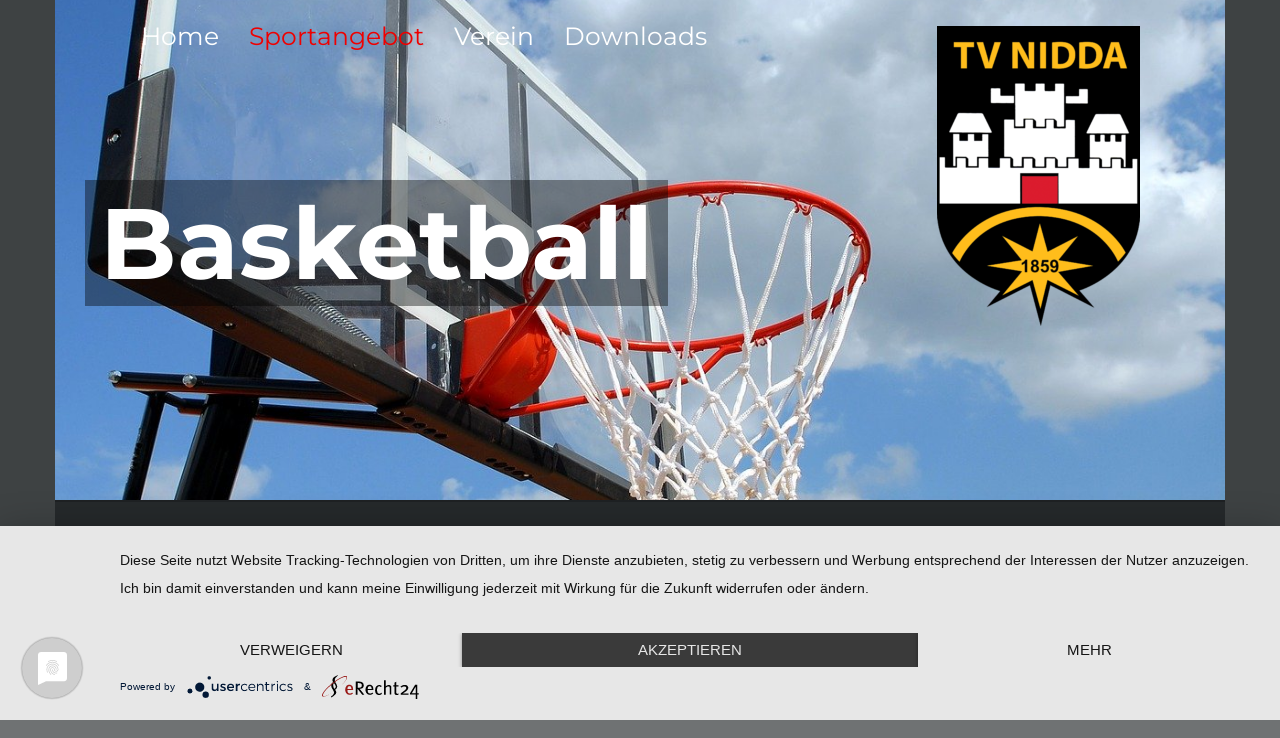

--- FILE ---
content_type: text/html; charset=UTF-8
request_url: https://tvnidda.de/basketball/
body_size: 16592
content:
<!DOCTYPE html>
<html class="avada-html-layout-boxed avada-html-header-position-top avada-header-color-not-opaque" lang="de" prefix="og: http://ogp.me/ns# fb: http://ogp.me/ns/fb#">
<head>
	<meta http-equiv="X-UA-Compatible" content="IE=edge" />
	<meta http-equiv="Content-Type" content="text/html; charset=utf-8"/>
	<meta name="viewport" content="width=device-width, initial-scale=1" />
	<title>Basketball &#8211; TV 1859 e.V. Nidda</title>
<meta name='robots' content='max-image-preview:large' />
<link rel='preconnect' href='//app.usercentrics.eu' />
<link rel='preconnect' href='//api.usercentrics.eu' />
<link rel='preconnect' href='//aggregator.service.usercentrics.eu' />
<link rel="alternate" type="application/rss+xml" title="TV 1859 e.V. Nidda &raquo; Feed" href="https://tvnidda.de/feed/" />
<link rel="alternate" type="application/rss+xml" title="TV 1859 e.V. Nidda &raquo; Kommentar-Feed" href="https://tvnidda.de/comments/feed/" />
		
		
		
				<link rel="alternate" title="oEmbed (JSON)" type="application/json+oembed" href="https://tvnidda.de/wp-json/oembed/1.0/embed?url=https%3A%2F%2Ftvnidda.de%2Fbasketball%2F" />
<link rel="alternate" title="oEmbed (XML)" type="text/xml+oembed" href="https://tvnidda.de/wp-json/oembed/1.0/embed?url=https%3A%2F%2Ftvnidda.de%2Fbasketball%2F&#038;format=xml" />
					<meta name="description" content="Trainingszeiten Montag
20.00 - 21.30 Uhr: Herren 
Donnerstag
19.00 - 20.30 Uhr: Herren
Ort: Sporthalle Mittelstufen-Schule (ehemals H+R)

Kontakt: 
Andreas Seipel - Tel.: 06044-965858"/>
				
		<meta property="og:locale" content="de_DE"/>
		<meta property="og:type" content="article"/>
		<meta property="og:site_name" content="TV 1859 e.V. Nidda"/>
		<meta property="og:title" content="  Basketball"/>
				<meta property="og:description" content="Trainingszeiten Montag
20.00 - 21.30 Uhr: Herren 
Donnerstag
19.00 - 20.30 Uhr: Herren
Ort: Sporthalle Mittelstufen-Schule (ehemals H+R)

Kontakt: 
Andreas Seipel - Tel.: 06044-965858"/>
				<meta property="og:url" content="https://tvnidda.de/basketball/"/>
													<meta property="article:modified_time" content="2020-10-07T08:37:02+01:00"/>
											<meta property="og:image" content="https://tvnidda.de/wp-content/uploads/2020/07/TVN_Logo2020_passend-203x300.png"/>
		<meta property="og:image:width" content="203"/>
		<meta property="og:image:height" content="300"/>
		<meta property="og:image:type" content="image/png"/>
				<style id='wp-img-auto-sizes-contain-inline-css' type='text/css'>
img:is([sizes=auto i],[sizes^="auto," i]){contain-intrinsic-size:3000px 1500px}
/*# sourceURL=wp-img-auto-sizes-contain-inline-css */
</style>
<style id='wp-emoji-styles-inline-css' type='text/css'>

	img.wp-smiley, img.emoji {
		display: inline !important;
		border: none !important;
		box-shadow: none !important;
		height: 1em !important;
		width: 1em !important;
		margin: 0 0.07em !important;
		vertical-align: -0.1em !important;
		background: none !important;
		padding: 0 !important;
	}
/*# sourceURL=wp-emoji-styles-inline-css */
</style>
<link rel='stylesheet' id='fusion-dynamic-css-css' href='https://tvnidda.de/wp-content/uploads/fusion-styles/f8378c893c67f257afd4dd047c7ccce4.min.css?ver=3.14.2' type='text/css' media='all' />
<!-- Usercentrics CMP --><script type="text/javascript" src="https://app.usercentrics.eu/latest/main.js" id="pWMjo82zT"></script><script type="text/javascript" src="https://tvnidda.de/wp-includes/js/jquery/jquery.min.js?ver=3.7.1" id="jquery-core-js"></script>
<script type="text/javascript" src="https://tvnidda.de/wp-includes/js/jquery/jquery-migrate.min.js?ver=3.4.1" id="jquery-migrate-js"></script>
<link rel="https://api.w.org/" href="https://tvnidda.de/wp-json/" /><link rel="alternate" title="JSON" type="application/json" href="https://tvnidda.de/wp-json/wp/v2/pages/26" /><link rel="EditURI" type="application/rsd+xml" title="RSD" href="https://tvnidda.de/xmlrpc.php?rsd" />
<meta name="generator" content="WordPress 6.9" />
<link rel="canonical" href="https://tvnidda.de/basketball/" />
<link rel='shortlink' href='https://tvnidda.de/?p=26' />
<meta http-equiv='language' content='de'><style type="text/css" id="css-fb-visibility">@media screen and (max-width: 640px){.fusion-no-small-visibility{display:none !important;}body .sm-text-align-center{text-align:center !important;}body .sm-text-align-left{text-align:left !important;}body .sm-text-align-right{text-align:right !important;}body .sm-text-align-justify{text-align:justify !important;}body .sm-flex-align-center{justify-content:center !important;}body .sm-flex-align-flex-start{justify-content:flex-start !important;}body .sm-flex-align-flex-end{justify-content:flex-end !important;}body .sm-mx-auto{margin-left:auto !important;margin-right:auto !important;}body .sm-ml-auto{margin-left:auto !important;}body .sm-mr-auto{margin-right:auto !important;}body .fusion-absolute-position-small{position:absolute;width:100%;}.awb-sticky.awb-sticky-small{ position: sticky; top: var(--awb-sticky-offset,0); }}@media screen and (min-width: 641px) and (max-width: 1024px){.fusion-no-medium-visibility{display:none !important;}body .md-text-align-center{text-align:center !important;}body .md-text-align-left{text-align:left !important;}body .md-text-align-right{text-align:right !important;}body .md-text-align-justify{text-align:justify !important;}body .md-flex-align-center{justify-content:center !important;}body .md-flex-align-flex-start{justify-content:flex-start !important;}body .md-flex-align-flex-end{justify-content:flex-end !important;}body .md-mx-auto{margin-left:auto !important;margin-right:auto !important;}body .md-ml-auto{margin-left:auto !important;}body .md-mr-auto{margin-right:auto !important;}body .fusion-absolute-position-medium{position:absolute;width:100%;}.awb-sticky.awb-sticky-medium{ position: sticky; top: var(--awb-sticky-offset,0); }}@media screen and (min-width: 1025px){.fusion-no-large-visibility{display:none !important;}body .lg-text-align-center{text-align:center !important;}body .lg-text-align-left{text-align:left !important;}body .lg-text-align-right{text-align:right !important;}body .lg-text-align-justify{text-align:justify !important;}body .lg-flex-align-center{justify-content:center !important;}body .lg-flex-align-flex-start{justify-content:flex-start !important;}body .lg-flex-align-flex-end{justify-content:flex-end !important;}body .lg-mx-auto{margin-left:auto !important;margin-right:auto !important;}body .lg-ml-auto{margin-left:auto !important;}body .lg-mr-auto{margin-right:auto !important;}body .fusion-absolute-position-large{position:absolute;width:100%;}.awb-sticky.awb-sticky-large{ position: sticky; top: var(--awb-sticky-offset,0); }}</style><style type="text/css">.recentcomments a{display:inline !important;padding:0 !important;margin:0 !important;}</style><link rel="icon" href="https://tvnidda.de/wp-content/uploads/2020/07/cropped-TVN_Logo2020KL-1-32x32.png" sizes="32x32" />
<link rel="icon" href="https://tvnidda.de/wp-content/uploads/2020/07/cropped-TVN_Logo2020KL-1-192x192.png" sizes="192x192" />
<link rel="apple-touch-icon" href="https://tvnidda.de/wp-content/uploads/2020/07/cropped-TVN_Logo2020KL-1-180x180.png" />
<meta name="msapplication-TileImage" content="https://tvnidda.de/wp-content/uploads/2020/07/cropped-TVN_Logo2020KL-1-270x270.png" />
		<script type="text/javascript">
			var doc = document.documentElement;
			doc.setAttribute( 'data-useragent', navigator.userAgent );
		</script>
		
	<style id='global-styles-inline-css' type='text/css'>
:root{--wp--preset--aspect-ratio--square: 1;--wp--preset--aspect-ratio--4-3: 4/3;--wp--preset--aspect-ratio--3-4: 3/4;--wp--preset--aspect-ratio--3-2: 3/2;--wp--preset--aspect-ratio--2-3: 2/3;--wp--preset--aspect-ratio--16-9: 16/9;--wp--preset--aspect-ratio--9-16: 9/16;--wp--preset--color--black: #000000;--wp--preset--color--cyan-bluish-gray: #abb8c3;--wp--preset--color--white: #ffffff;--wp--preset--color--pale-pink: #f78da7;--wp--preset--color--vivid-red: #cf2e2e;--wp--preset--color--luminous-vivid-orange: #ff6900;--wp--preset--color--luminous-vivid-amber: #fcb900;--wp--preset--color--light-green-cyan: #7bdcb5;--wp--preset--color--vivid-green-cyan: #00d084;--wp--preset--color--pale-cyan-blue: #8ed1fc;--wp--preset--color--vivid-cyan-blue: #0693e3;--wp--preset--color--vivid-purple: #9b51e0;--wp--preset--color--awb-color-1: rgba(255,255,255,1);--wp--preset--color--awb-color-2: rgba(170,169,169,1);--wp--preset--color--awb-color-3: rgba(238,96,89,1);--wp--preset--color--awb-color-4: rgba(240,88,88,1);--wp--preset--color--awb-color-5: rgba(224,69,69,1);--wp--preset--color--awb-color-6: rgba(62,62,62,1);--wp--preset--color--awb-color-7: rgba(37,41,43,1);--wp--preset--color--awb-color-8: rgba(30,33,35,1);--wp--preset--color--awb-color-custom-10: rgba(0,0,0,1);--wp--preset--color--awb-color-custom-11: rgba(51,51,51,1);--wp--preset--color--awb-color-custom-12: rgba(120,16,16,1);--wp--preset--color--awb-color-custom-13: rgba(41,41,42,1);--wp--preset--color--awb-color-custom-14: rgba(153,153,153,1);--wp--preset--color--awb-color-custom-15: rgba(116,116,116,1);--wp--preset--color--awb-color-custom-16: rgba(33,41,52,1);--wp--preset--color--awb-color-custom-17: rgba(30,33,35,0.8);--wp--preset--color--awb-color-custom-18: rgba(214,214,214,1);--wp--preset--gradient--vivid-cyan-blue-to-vivid-purple: linear-gradient(135deg,rgb(6,147,227) 0%,rgb(155,81,224) 100%);--wp--preset--gradient--light-green-cyan-to-vivid-green-cyan: linear-gradient(135deg,rgb(122,220,180) 0%,rgb(0,208,130) 100%);--wp--preset--gradient--luminous-vivid-amber-to-luminous-vivid-orange: linear-gradient(135deg,rgb(252,185,0) 0%,rgb(255,105,0) 100%);--wp--preset--gradient--luminous-vivid-orange-to-vivid-red: linear-gradient(135deg,rgb(255,105,0) 0%,rgb(207,46,46) 100%);--wp--preset--gradient--very-light-gray-to-cyan-bluish-gray: linear-gradient(135deg,rgb(238,238,238) 0%,rgb(169,184,195) 100%);--wp--preset--gradient--cool-to-warm-spectrum: linear-gradient(135deg,rgb(74,234,220) 0%,rgb(151,120,209) 20%,rgb(207,42,186) 40%,rgb(238,44,130) 60%,rgb(251,105,98) 80%,rgb(254,248,76) 100%);--wp--preset--gradient--blush-light-purple: linear-gradient(135deg,rgb(255,206,236) 0%,rgb(152,150,240) 100%);--wp--preset--gradient--blush-bordeaux: linear-gradient(135deg,rgb(254,205,165) 0%,rgb(254,45,45) 50%,rgb(107,0,62) 100%);--wp--preset--gradient--luminous-dusk: linear-gradient(135deg,rgb(255,203,112) 0%,rgb(199,81,192) 50%,rgb(65,88,208) 100%);--wp--preset--gradient--pale-ocean: linear-gradient(135deg,rgb(255,245,203) 0%,rgb(182,227,212) 50%,rgb(51,167,181) 100%);--wp--preset--gradient--electric-grass: linear-gradient(135deg,rgb(202,248,128) 0%,rgb(113,206,126) 100%);--wp--preset--gradient--midnight: linear-gradient(135deg,rgb(2,3,129) 0%,rgb(40,116,252) 100%);--wp--preset--font-size--small: 11.25px;--wp--preset--font-size--medium: 20px;--wp--preset--font-size--large: 22.5px;--wp--preset--font-size--x-large: 42px;--wp--preset--font-size--normal: 15px;--wp--preset--font-size--xlarge: 30px;--wp--preset--font-size--huge: 45px;--wp--preset--spacing--20: 0.44rem;--wp--preset--spacing--30: 0.67rem;--wp--preset--spacing--40: 1rem;--wp--preset--spacing--50: 1.5rem;--wp--preset--spacing--60: 2.25rem;--wp--preset--spacing--70: 3.38rem;--wp--preset--spacing--80: 5.06rem;--wp--preset--shadow--natural: 6px 6px 9px rgba(0, 0, 0, 0.2);--wp--preset--shadow--deep: 12px 12px 50px rgba(0, 0, 0, 0.4);--wp--preset--shadow--sharp: 6px 6px 0px rgba(0, 0, 0, 0.2);--wp--preset--shadow--outlined: 6px 6px 0px -3px rgb(255, 255, 255), 6px 6px rgb(0, 0, 0);--wp--preset--shadow--crisp: 6px 6px 0px rgb(0, 0, 0);}:where(.is-layout-flex){gap: 0.5em;}:where(.is-layout-grid){gap: 0.5em;}body .is-layout-flex{display: flex;}.is-layout-flex{flex-wrap: wrap;align-items: center;}.is-layout-flex > :is(*, div){margin: 0;}body .is-layout-grid{display: grid;}.is-layout-grid > :is(*, div){margin: 0;}:where(.wp-block-columns.is-layout-flex){gap: 2em;}:where(.wp-block-columns.is-layout-grid){gap: 2em;}:where(.wp-block-post-template.is-layout-flex){gap: 1.25em;}:where(.wp-block-post-template.is-layout-grid){gap: 1.25em;}.has-black-color{color: var(--wp--preset--color--black) !important;}.has-cyan-bluish-gray-color{color: var(--wp--preset--color--cyan-bluish-gray) !important;}.has-white-color{color: var(--wp--preset--color--white) !important;}.has-pale-pink-color{color: var(--wp--preset--color--pale-pink) !important;}.has-vivid-red-color{color: var(--wp--preset--color--vivid-red) !important;}.has-luminous-vivid-orange-color{color: var(--wp--preset--color--luminous-vivid-orange) !important;}.has-luminous-vivid-amber-color{color: var(--wp--preset--color--luminous-vivid-amber) !important;}.has-light-green-cyan-color{color: var(--wp--preset--color--light-green-cyan) !important;}.has-vivid-green-cyan-color{color: var(--wp--preset--color--vivid-green-cyan) !important;}.has-pale-cyan-blue-color{color: var(--wp--preset--color--pale-cyan-blue) !important;}.has-vivid-cyan-blue-color{color: var(--wp--preset--color--vivid-cyan-blue) !important;}.has-vivid-purple-color{color: var(--wp--preset--color--vivid-purple) !important;}.has-black-background-color{background-color: var(--wp--preset--color--black) !important;}.has-cyan-bluish-gray-background-color{background-color: var(--wp--preset--color--cyan-bluish-gray) !important;}.has-white-background-color{background-color: var(--wp--preset--color--white) !important;}.has-pale-pink-background-color{background-color: var(--wp--preset--color--pale-pink) !important;}.has-vivid-red-background-color{background-color: var(--wp--preset--color--vivid-red) !important;}.has-luminous-vivid-orange-background-color{background-color: var(--wp--preset--color--luminous-vivid-orange) !important;}.has-luminous-vivid-amber-background-color{background-color: var(--wp--preset--color--luminous-vivid-amber) !important;}.has-light-green-cyan-background-color{background-color: var(--wp--preset--color--light-green-cyan) !important;}.has-vivid-green-cyan-background-color{background-color: var(--wp--preset--color--vivid-green-cyan) !important;}.has-pale-cyan-blue-background-color{background-color: var(--wp--preset--color--pale-cyan-blue) !important;}.has-vivid-cyan-blue-background-color{background-color: var(--wp--preset--color--vivid-cyan-blue) !important;}.has-vivid-purple-background-color{background-color: var(--wp--preset--color--vivid-purple) !important;}.has-black-border-color{border-color: var(--wp--preset--color--black) !important;}.has-cyan-bluish-gray-border-color{border-color: var(--wp--preset--color--cyan-bluish-gray) !important;}.has-white-border-color{border-color: var(--wp--preset--color--white) !important;}.has-pale-pink-border-color{border-color: var(--wp--preset--color--pale-pink) !important;}.has-vivid-red-border-color{border-color: var(--wp--preset--color--vivid-red) !important;}.has-luminous-vivid-orange-border-color{border-color: var(--wp--preset--color--luminous-vivid-orange) !important;}.has-luminous-vivid-amber-border-color{border-color: var(--wp--preset--color--luminous-vivid-amber) !important;}.has-light-green-cyan-border-color{border-color: var(--wp--preset--color--light-green-cyan) !important;}.has-vivid-green-cyan-border-color{border-color: var(--wp--preset--color--vivid-green-cyan) !important;}.has-pale-cyan-blue-border-color{border-color: var(--wp--preset--color--pale-cyan-blue) !important;}.has-vivid-cyan-blue-border-color{border-color: var(--wp--preset--color--vivid-cyan-blue) !important;}.has-vivid-purple-border-color{border-color: var(--wp--preset--color--vivid-purple) !important;}.has-vivid-cyan-blue-to-vivid-purple-gradient-background{background: var(--wp--preset--gradient--vivid-cyan-blue-to-vivid-purple) !important;}.has-light-green-cyan-to-vivid-green-cyan-gradient-background{background: var(--wp--preset--gradient--light-green-cyan-to-vivid-green-cyan) !important;}.has-luminous-vivid-amber-to-luminous-vivid-orange-gradient-background{background: var(--wp--preset--gradient--luminous-vivid-amber-to-luminous-vivid-orange) !important;}.has-luminous-vivid-orange-to-vivid-red-gradient-background{background: var(--wp--preset--gradient--luminous-vivid-orange-to-vivid-red) !important;}.has-very-light-gray-to-cyan-bluish-gray-gradient-background{background: var(--wp--preset--gradient--very-light-gray-to-cyan-bluish-gray) !important;}.has-cool-to-warm-spectrum-gradient-background{background: var(--wp--preset--gradient--cool-to-warm-spectrum) !important;}.has-blush-light-purple-gradient-background{background: var(--wp--preset--gradient--blush-light-purple) !important;}.has-blush-bordeaux-gradient-background{background: var(--wp--preset--gradient--blush-bordeaux) !important;}.has-luminous-dusk-gradient-background{background: var(--wp--preset--gradient--luminous-dusk) !important;}.has-pale-ocean-gradient-background{background: var(--wp--preset--gradient--pale-ocean) !important;}.has-electric-grass-gradient-background{background: var(--wp--preset--gradient--electric-grass) !important;}.has-midnight-gradient-background{background: var(--wp--preset--gradient--midnight) !important;}.has-small-font-size{font-size: var(--wp--preset--font-size--small) !important;}.has-medium-font-size{font-size: var(--wp--preset--font-size--medium) !important;}.has-large-font-size{font-size: var(--wp--preset--font-size--large) !important;}.has-x-large-font-size{font-size: var(--wp--preset--font-size--x-large) !important;}
/*# sourceURL=global-styles-inline-css */
</style>
<style id='wp-block-library-inline-css' type='text/css'>
:root{--wp-block-synced-color:#7a00df;--wp-block-synced-color--rgb:122,0,223;--wp-bound-block-color:var(--wp-block-synced-color);--wp-editor-canvas-background:#ddd;--wp-admin-theme-color:#007cba;--wp-admin-theme-color--rgb:0,124,186;--wp-admin-theme-color-darker-10:#006ba1;--wp-admin-theme-color-darker-10--rgb:0,107,160.5;--wp-admin-theme-color-darker-20:#005a87;--wp-admin-theme-color-darker-20--rgb:0,90,135;--wp-admin-border-width-focus:2px}@media (min-resolution:192dpi){:root{--wp-admin-border-width-focus:1.5px}}.wp-element-button{cursor:pointer}:root .has-very-light-gray-background-color{background-color:#eee}:root .has-very-dark-gray-background-color{background-color:#313131}:root .has-very-light-gray-color{color:#eee}:root .has-very-dark-gray-color{color:#313131}:root .has-vivid-green-cyan-to-vivid-cyan-blue-gradient-background{background:linear-gradient(135deg,#00d084,#0693e3)}:root .has-purple-crush-gradient-background{background:linear-gradient(135deg,#34e2e4,#4721fb 50%,#ab1dfe)}:root .has-hazy-dawn-gradient-background{background:linear-gradient(135deg,#faaca8,#dad0ec)}:root .has-subdued-olive-gradient-background{background:linear-gradient(135deg,#fafae1,#67a671)}:root .has-atomic-cream-gradient-background{background:linear-gradient(135deg,#fdd79a,#004a59)}:root .has-nightshade-gradient-background{background:linear-gradient(135deg,#330968,#31cdcf)}:root .has-midnight-gradient-background{background:linear-gradient(135deg,#020381,#2874fc)}:root{--wp--preset--font-size--normal:16px;--wp--preset--font-size--huge:42px}.has-regular-font-size{font-size:1em}.has-larger-font-size{font-size:2.625em}.has-normal-font-size{font-size:var(--wp--preset--font-size--normal)}.has-huge-font-size{font-size:var(--wp--preset--font-size--huge)}.has-text-align-center{text-align:center}.has-text-align-left{text-align:left}.has-text-align-right{text-align:right}.has-fit-text{white-space:nowrap!important}#end-resizable-editor-section{display:none}.aligncenter{clear:both}.items-justified-left{justify-content:flex-start}.items-justified-center{justify-content:center}.items-justified-right{justify-content:flex-end}.items-justified-space-between{justify-content:space-between}.screen-reader-text{border:0;clip-path:inset(50%);height:1px;margin:-1px;overflow:hidden;padding:0;position:absolute;width:1px;word-wrap:normal!important}.screen-reader-text:focus{background-color:#ddd;clip-path:none;color:#444;display:block;font-size:1em;height:auto;left:5px;line-height:normal;padding:15px 23px 14px;text-decoration:none;top:5px;width:auto;z-index:100000}html :where(.has-border-color){border-style:solid}html :where([style*=border-top-color]){border-top-style:solid}html :where([style*=border-right-color]){border-right-style:solid}html :where([style*=border-bottom-color]){border-bottom-style:solid}html :where([style*=border-left-color]){border-left-style:solid}html :where([style*=border-width]){border-style:solid}html :where([style*=border-top-width]){border-top-style:solid}html :where([style*=border-right-width]){border-right-style:solid}html :where([style*=border-bottom-width]){border-bottom-style:solid}html :where([style*=border-left-width]){border-left-style:solid}html :where(img[class*=wp-image-]){height:auto;max-width:100%}:where(figure){margin:0 0 1em}html :where(.is-position-sticky){--wp-admin--admin-bar--position-offset:var(--wp-admin--admin-bar--height,0px)}@media screen and (max-width:600px){html :where(.is-position-sticky){--wp-admin--admin-bar--position-offset:0px}}
/*wp_block_styles_on_demand_placeholder:6981358137835*/
/*# sourceURL=wp-block-library-inline-css */
</style>
<style id='wp-block-library-theme-inline-css' type='text/css'>
.wp-block-audio :where(figcaption){color:#555;font-size:13px;text-align:center}.is-dark-theme .wp-block-audio :where(figcaption){color:#ffffffa6}.wp-block-audio{margin:0 0 1em}.wp-block-code{border:1px solid #ccc;border-radius:4px;font-family:Menlo,Consolas,monaco,monospace;padding:.8em 1em}.wp-block-embed :where(figcaption){color:#555;font-size:13px;text-align:center}.is-dark-theme .wp-block-embed :where(figcaption){color:#ffffffa6}.wp-block-embed{margin:0 0 1em}.blocks-gallery-caption{color:#555;font-size:13px;text-align:center}.is-dark-theme .blocks-gallery-caption{color:#ffffffa6}:root :where(.wp-block-image figcaption){color:#555;font-size:13px;text-align:center}.is-dark-theme :root :where(.wp-block-image figcaption){color:#ffffffa6}.wp-block-image{margin:0 0 1em}.wp-block-pullquote{border-bottom:4px solid;border-top:4px solid;color:currentColor;margin-bottom:1.75em}.wp-block-pullquote :where(cite),.wp-block-pullquote :where(footer),.wp-block-pullquote__citation{color:currentColor;font-size:.8125em;font-style:normal;text-transform:uppercase}.wp-block-quote{border-left:.25em solid;margin:0 0 1.75em;padding-left:1em}.wp-block-quote cite,.wp-block-quote footer{color:currentColor;font-size:.8125em;font-style:normal;position:relative}.wp-block-quote:where(.has-text-align-right){border-left:none;border-right:.25em solid;padding-left:0;padding-right:1em}.wp-block-quote:where(.has-text-align-center){border:none;padding-left:0}.wp-block-quote.is-large,.wp-block-quote.is-style-large,.wp-block-quote:where(.is-style-plain){border:none}.wp-block-search .wp-block-search__label{font-weight:700}.wp-block-search__button{border:1px solid #ccc;padding:.375em .625em}:where(.wp-block-group.has-background){padding:1.25em 2.375em}.wp-block-separator.has-css-opacity{opacity:.4}.wp-block-separator{border:none;border-bottom:2px solid;margin-left:auto;margin-right:auto}.wp-block-separator.has-alpha-channel-opacity{opacity:1}.wp-block-separator:not(.is-style-wide):not(.is-style-dots){width:100px}.wp-block-separator.has-background:not(.is-style-dots){border-bottom:none;height:1px}.wp-block-separator.has-background:not(.is-style-wide):not(.is-style-dots){height:2px}.wp-block-table{margin:0 0 1em}.wp-block-table td,.wp-block-table th{word-break:normal}.wp-block-table :where(figcaption){color:#555;font-size:13px;text-align:center}.is-dark-theme .wp-block-table :where(figcaption){color:#ffffffa6}.wp-block-video :where(figcaption){color:#555;font-size:13px;text-align:center}.is-dark-theme .wp-block-video :where(figcaption){color:#ffffffa6}.wp-block-video{margin:0 0 1em}:root :where(.wp-block-template-part.has-background){margin-bottom:0;margin-top:0;padding:1.25em 2.375em}
/*# sourceURL=/wp-includes/css/dist/block-library/theme.min.css */
</style>
<style id='classic-theme-styles-inline-css' type='text/css'>
/*! This file is auto-generated */
.wp-block-button__link{color:#fff;background-color:#32373c;border-radius:9999px;box-shadow:none;text-decoration:none;padding:calc(.667em + 2px) calc(1.333em + 2px);font-size:1.125em}.wp-block-file__button{background:#32373c;color:#fff;text-decoration:none}
/*# sourceURL=/wp-includes/css/classic-themes.min.css */
</style>
</head>

<body class="wp-singular page-template-default page page-id-26 wp-theme-Avada fusion-image-hovers fusion-pagination-sizing fusion-button_type-flat fusion-button_span-yes fusion-button_gradient-linear avada-image-rollover-circle-no avada-image-rollover-yes avada-image-rollover-direction-fade fusion-has-button-gradient fusion-body ltr fusion-sticky-header no-mobile-sticky-header no-mobile-slidingbar avada-has-rev-slider-styles fusion-disable-outline fusion-sub-menu-fade mobile-logo-pos-right layout-boxed-mode avada-has-boxed-modal-shadow-none layout-scroll-offset-full avada-has-zero-margin-offset-top fusion-top-header menu-text-align-left mobile-menu-design-modern fusion-show-pagination-text fusion-header-layout-v1 avada-responsive avada-footer-fx-none avada-menu-highlight-style-bottombar fusion-search-form-classic fusion-main-menu-search-overlay fusion-avatar-square avada-sticky-shrinkage avada-dropdown-styles avada-blog-layout-grid avada-blog-archive-layout-grid avada-header-shadow-no avada-menu-icon-position-left avada-has-mainmenu-dropdown-divider avada-has-header-100-width avada-has-breadcrumb-mobile-hidden avada-has-titlebar-bar_and_content avada-has-pagination-padding avada-flyout-menu-direction-fade avada-ec-views-v1" data-awb-post-id="26">
		<a class="skip-link screen-reader-text" href="#content">Zum Inhalt springen</a>

	<div id="boxed-wrapper">
							
		<div id="wrapper" class="fusion-wrapper">
			<div id="home" style="position:relative;top:-1px;"></div>
							
					
			<header class="fusion-header-wrapper">
				<div class="fusion-header-v1 fusion-logo-alignment fusion-logo-right fusion-sticky-menu- fusion-sticky-logo-1 fusion-mobile-logo-1  fusion-mobile-menu-design-modern">
					<div class="fusion-header-sticky-height"></div>
<div class="fusion-header">
	<div class="fusion-row">
					<div class="fusion-logo" data-margin-top="15px" data-margin-bottom="0px" data-margin-left="0px" data-margin-right="0px">
			<a class="fusion-logo-link"  href="https://tvnidda.de/" >

						<!-- standard logo -->
			<img src="https://tvnidda.de/wp-content/uploads/2020/07/TVN_Logo2020_passend-203x300.png" srcset="https://tvnidda.de/wp-content/uploads/2020/07/TVN_Logo2020_passend-203x300.png 1x" width="203" height="300" alt="TV 1859 e.V. Nidda Logo" data-retina_logo_url="" class="fusion-standard-logo" />

											<!-- mobile logo -->
				<img src="https://tvnidda.de/wp-content/uploads/2020/04/TVN_Logo2020_passend-e1587296413957.png" srcset="https://tvnidda.de/wp-content/uploads/2020/04/TVN_Logo2020_passend-e1587296413957.png 1x" width="88" height="130" alt="TV 1859 e.V. Nidda Logo" data-retina_logo_url="" class="fusion-mobile-logo" />
			
											<!-- sticky header logo -->
				<img src="https://tvnidda.de/wp-content/uploads/2020/04/TVN_Logo2020_passend-203x300.png" srcset="https://tvnidda.de/wp-content/uploads/2020/04/TVN_Logo2020_passend-203x300.png 1x" width="203" height="300" alt="TV 1859 e.V. Nidda Logo" data-retina_logo_url="" class="fusion-sticky-logo" />
					</a>
		</div>		<nav class="fusion-main-menu" aria-label="Hauptmenü"><div class="fusion-overlay-search">		<form role="search" class="searchform fusion-search-form  fusion-search-form-classic" method="get" action="https://tvnidda.de/">
			<div class="fusion-search-form-content">

				
				<div class="fusion-search-field search-field">
					<label><span class="screen-reader-text">Suche nach:</span>
													<input type="search" value="" name="s" class="s" placeholder="Suchen..." required aria-required="true" aria-label="Suchen..."/>
											</label>
				</div>
				<div class="fusion-search-button search-button">
					<input type="submit" class="fusion-search-submit searchsubmit" aria-label="Suche" value="&#xf002;" />
									</div>

				
			</div>


			
		</form>
		<div class="fusion-search-spacer"></div><a href="#" role="button" aria-label="Schließe die Suche" class="fusion-close-search"></a></div><ul id="menu-main" class="fusion-menu"><li  id="menu-item-15"  class="menu-item menu-item-type-custom menu-item-object-custom menu-item-home menu-item-15"  data-item-id="15"><a  href="https://tvnidda.de" class="fusion-bottombar-highlight"><span class="menu-text">Home</span></a></li><li  id="menu-item-14"  class="menu-item menu-item-type-post_type menu-item-object-page current-menu-ancestor current-menu-parent current_page_parent current_page_ancestor menu-item-has-children menu-item-14 fusion-dropdown-menu"  data-item-id="14"><a  href="https://tvnidda.de/sportangebot/" class="fusion-bottombar-highlight"><span class="menu-text">Sportangebot</span></a><ul class="sub-menu"><li  id="menu-item-43"  class="menu-item menu-item-type-post_type menu-item-object-page menu-item-43 fusion-dropdown-submenu" ><a  href="https://tvnidda.de/badminton/" class="fusion-bottombar-highlight"><span>Badminton</span></a></li><li  id="menu-item-47"  class="menu-item menu-item-type-post_type menu-item-object-page current-menu-item page_item page-item-26 current_page_item menu-item-47 fusion-dropdown-submenu" ><a  href="https://tvnidda.de/basketball/" class="fusion-bottombar-highlight"><span>Basketball</span></a></li><li  id="menu-item-900"  class="menu-item menu-item-type-post_type menu-item-object-page menu-item-900 fusion-dropdown-submenu" ><a  href="https://tvnidda.de/handball-2/" class="fusion-bottombar-highlight"><span>Handball</span></a></li><li  id="menu-item-913"  class="menu-item menu-item-type-post_type menu-item-object-page menu-item-has-children menu-item-913 fusion-dropdown-submenu" ><a  href="https://tvnidda.de/judo/" class="fusion-bottombar-highlight"><span>Judo</span></a><ul class="sub-menu"><li  id="menu-item-1007"  class="menu-item menu-item-type-post_type menu-item-object-page menu-item-1007" ><a  href="https://tvnidda.de/judo/offenes-training/" class="fusion-bottombar-highlight"><span>Offenes Training</span></a></li><li  id="menu-item-1008"  class="menu-item menu-item-type-post_type menu-item-object-page menu-item-1008" ><a  href="https://tvnidda.de/judo/jugend-wettkampfsport/" class="fusion-bottombar-highlight"><span>Jugend Wettkampfsport</span></a></li></ul></li><li  id="menu-item-45"  class="menu-item menu-item-type-post_type menu-item-object-page menu-item-45 fusion-dropdown-submenu" ><a  href="https://tvnidda.de/leichtathletik/" class="fusion-bottombar-highlight"><span>Leichtathletik</span></a></li><li  id="menu-item-42"  class="menu-item menu-item-type-post_type menu-item-object-page menu-item-42 fusion-dropdown-submenu" ><a  href="https://tvnidda.de/rehabilitation/" class="fusion-bottombar-highlight"><span>Rehabilitation</span></a></li><li  id="menu-item-44"  class="menu-item menu-item-type-post_type menu-item-object-page menu-item-44 fusion-dropdown-submenu" ><a  href="https://tvnidda.de/schwimmen/" class="fusion-bottombar-highlight"><span>Schwimmen</span></a></li><li  id="menu-item-46"  class="menu-item menu-item-type-post_type menu-item-object-page menu-item-46 fusion-dropdown-submenu" ><a  href="https://tvnidda.de/turnenfitness/" class="fusion-bottombar-highlight"><span>Turnen &#038; Fitness</span></a></li></ul></li><li  id="menu-item-65"  class="menu-item menu-item-type-post_type menu-item-object-page menu-item-has-children menu-item-65 fusion-dropdown-menu"  data-item-id="65"><a  href="https://tvnidda.de/verein/" class="fusion-bottombar-highlight"><span class="menu-text">Verein</span></a><ul class="sub-menu"><li  id="menu-item-63"  class="menu-item menu-item-type-post_type menu-item-object-page menu-item-63 fusion-dropdown-submenu" ><a  href="https://tvnidda.de/vorstand/" class="fusion-bottombar-highlight"><span>Vorstand</span></a></li><li  id="menu-item-1155"  class="menu-item menu-item-type-post_type menu-item-object-page menu-item-1155 fusion-dropdown-submenu" ><a  href="https://tvnidda.de/die-geschichte-des-tv-1859-nidda/" class="fusion-bottombar-highlight"><span>Vereinsgeschichte</span></a></li></ul></li><li  id="menu-item-62"  class="menu-item menu-item-type-post_type menu-item-object-page menu-item-62"  data-item-id="62"><a  href="https://tvnidda.de/downloads/" class="fusion-bottombar-highlight"><span class="menu-text">Downloads</span></a></li></ul></nav><div class="fusion-mobile-navigation"><ul id="menu-main-1" class="fusion-mobile-menu"><li   class="menu-item menu-item-type-custom menu-item-object-custom menu-item-home menu-item-15"  data-item-id="15"><a  href="https://tvnidda.de" class="fusion-bottombar-highlight"><span class="menu-text">Home</span></a></li><li   class="menu-item menu-item-type-post_type menu-item-object-page current-menu-ancestor current-menu-parent current_page_parent current_page_ancestor menu-item-has-children menu-item-14 fusion-dropdown-menu"  data-item-id="14"><a  href="https://tvnidda.de/sportangebot/" class="fusion-bottombar-highlight"><span class="menu-text">Sportangebot</span></a><ul class="sub-menu"><li   class="menu-item menu-item-type-post_type menu-item-object-page menu-item-43 fusion-dropdown-submenu" ><a  href="https://tvnidda.de/badminton/" class="fusion-bottombar-highlight"><span>Badminton</span></a></li><li   class="menu-item menu-item-type-post_type menu-item-object-page current-menu-item page_item page-item-26 current_page_item menu-item-47 fusion-dropdown-submenu" ><a  href="https://tvnidda.de/basketball/" class="fusion-bottombar-highlight"><span>Basketball</span></a></li><li   class="menu-item menu-item-type-post_type menu-item-object-page menu-item-900 fusion-dropdown-submenu" ><a  href="https://tvnidda.de/handball-2/" class="fusion-bottombar-highlight"><span>Handball</span></a></li><li   class="menu-item menu-item-type-post_type menu-item-object-page menu-item-has-children menu-item-913 fusion-dropdown-submenu" ><a  href="https://tvnidda.de/judo/" class="fusion-bottombar-highlight"><span>Judo</span></a><ul class="sub-menu"><li   class="menu-item menu-item-type-post_type menu-item-object-page menu-item-1007" ><a  href="https://tvnidda.de/judo/offenes-training/" class="fusion-bottombar-highlight"><span>Offenes Training</span></a></li><li   class="menu-item menu-item-type-post_type menu-item-object-page menu-item-1008" ><a  href="https://tvnidda.de/judo/jugend-wettkampfsport/" class="fusion-bottombar-highlight"><span>Jugend Wettkampfsport</span></a></li></ul></li><li   class="menu-item menu-item-type-post_type menu-item-object-page menu-item-45 fusion-dropdown-submenu" ><a  href="https://tvnidda.de/leichtathletik/" class="fusion-bottombar-highlight"><span>Leichtathletik</span></a></li><li   class="menu-item menu-item-type-post_type menu-item-object-page menu-item-42 fusion-dropdown-submenu" ><a  href="https://tvnidda.de/rehabilitation/" class="fusion-bottombar-highlight"><span>Rehabilitation</span></a></li><li   class="menu-item menu-item-type-post_type menu-item-object-page menu-item-44 fusion-dropdown-submenu" ><a  href="https://tvnidda.de/schwimmen/" class="fusion-bottombar-highlight"><span>Schwimmen</span></a></li><li   class="menu-item menu-item-type-post_type menu-item-object-page menu-item-46 fusion-dropdown-submenu" ><a  href="https://tvnidda.de/turnenfitness/" class="fusion-bottombar-highlight"><span>Turnen &#038; Fitness</span></a></li></ul></li><li   class="menu-item menu-item-type-post_type menu-item-object-page menu-item-has-children menu-item-65 fusion-dropdown-menu"  data-item-id="65"><a  href="https://tvnidda.de/verein/" class="fusion-bottombar-highlight"><span class="menu-text">Verein</span></a><ul class="sub-menu"><li   class="menu-item menu-item-type-post_type menu-item-object-page menu-item-63 fusion-dropdown-submenu" ><a  href="https://tvnidda.de/vorstand/" class="fusion-bottombar-highlight"><span>Vorstand</span></a></li><li   class="menu-item menu-item-type-post_type menu-item-object-page menu-item-1155 fusion-dropdown-submenu" ><a  href="https://tvnidda.de/die-geschichte-des-tv-1859-nidda/" class="fusion-bottombar-highlight"><span>Vereinsgeschichte</span></a></li></ul></li><li   class="menu-item menu-item-type-post_type menu-item-object-page menu-item-62"  data-item-id="62"><a  href="https://tvnidda.de/downloads/" class="fusion-bottombar-highlight"><span class="menu-text">Downloads</span></a></li></ul></div>	<div class="fusion-mobile-menu-icons">
							<a href="#" class="fusion-icon awb-icon-bars" aria-label="Toggle mobile menu" aria-expanded="false"></a>
		
		
		
			</div>

<nav class="fusion-mobile-nav-holder fusion-mobile-menu-text-align-left" aria-label="Main Menu Mobile"></nav>

					</div>
</div>
				</div>
				<div class="fusion-clearfix"></div>
			</header>
								
							<div id="sliders-container" class="fusion-slider-visibility">
			<div id="fusion-slider-30" data-id="30" class="fusion-slider-container fusion-slider-26 full-width-slider-container" style="height:500px;max-width:100%;">
	<style type="text/css">
		#fusion-slider-30 .flex-direction-nav a {width:63px;height:63px;line-height:63px;font-size:25px;}	</style>
	<div class="fusion-slider-loading">Laden...</div>
		<div class="tfs-slider flexslider main-flex full-width-slider" style="max-width:100%;--typography_sensitivity:1;" data-slider_width="100%" data-slider_height="500px" data-slider_content_width="" data-full_screen="0" data-slider_indicator="" data-slider_indicator_color="#ffffff" data-parallax="0" data-nav_arrows="1" data-nav_box_width="63px" data-nav_box_height="63px" data-nav_arrow_size="25px" data-autoplay="1" data-loop="0" data-orderby="date" data-order="DESC" data-animation="fade" data-slideshow_speed="7000" data-animation_speed="600" data-typo_sensitivity="1" data-typo_factor="1.5" >
		<ul class="slides" style="max-width:100%;">
															<li class="slide-id-951" data-mute="yes" data-loop="yes" data-autoplay="yes">
					<div class="slide-content-container slide-content-left" style="display: none;">
						<div class="slide-content" style="">
															<div class="heading with-bg">
									<div class="fusion-title-sc-wrapper" style="background-color:rgba(0,0,0,0.4)">
										<div class="fusion-title title fusion-title-1 fusion-sep-none fusion-title-text fusion-title-size-two" style="--awb-text-color:#ffffff;--awb-margin-bottom:0px;--awb-sep-color:#ffffff;--awb-font-size:100px;"><h2 class="fusion-title-heading title-heading-left fusion-responsive-typography-calculated" style="margin:0;font-size:1em;--fontSize:100;line-height:1.2;">Basketball</h2></div>									</div>
								</div>
																													<div class="buttons" >
																										</div>
													</div>
					</div>
																									<div class="background background-image" style="background-image: url(https://tvnidda.de/wp-content/uploads/2020/04/outdoor-basketball-1639860_1280.jpg);max-width:100%;height:500px;filter: progid:DXImageTransform.Microsoft.AlphaImageLoader(src='https://tvnidda.de/wp-content/uploads/2020/04/outdoor-basketball-1639860_1280.jpg', sizingMethod='scale');" data-imgwidth="1280">
																							</div>
				</li>
					</ul>
	</div>
</div>
		</div>
				
					
							
			<section class="avada-page-titlebar-wrapper" aria-label="Page Title Bar">
	<div class="fusion-page-title-bar fusion-page-title-bar-breadcrumbs fusion-page-title-bar-center">
		<div class="fusion-page-title-row">
			<div class="fusion-page-title-wrapper">
				<div class="fusion-page-title-captions">

					
																
				</div>

				
			</div>
		</div>
	</div>
</section>

						<main id="main" class="clearfix ">
				<div class="fusion-row" style="">
<section id="content" style="width: 100%;">
					<div id="post-26" class="post-26 page type-page status-publish hentry">
			<span class="entry-title rich-snippet-hidden">Basketball</span><span class="vcard rich-snippet-hidden"><span class="fn"><a href="https://tvnidda.de/author/verwalter/" title="Beiträge von verwalter" rel="author">verwalter</a></span></span><span class="updated rich-snippet-hidden">2020-10-07T10:37:02+02:00</span>
			
			<div class="post-content">
				<div class="fusion-fullwidth fullwidth-box fusion-builder-row-1 nonhundred-percent-fullwidth non-hundred-percent-height-scrolling" style="--awb-border-radius-top-left:0px;--awb-border-radius-top-right:0px;--awb-border-radius-bottom-right:0px;--awb-border-radius-bottom-left:0px;--awb-flex-wrap:wrap;" ><div class="fusion-builder-row fusion-row"><div class="fusion-layout-column fusion_builder_column fusion-builder-column-0 fusion_builder_column_1_2 1_2 fusion-one-half fusion-column-first" style="--awb-bg-size:cover;--awb-margin-bottom:0px;width:50%;width:calc(50% - ( ( 4% ) * 0.5 ) );margin-right: 4%;"><div class="fusion-column-wrapper fusion-column-has-shadow fusion-flex-column-wrapper-legacy"><div class="fusion-title title fusion-title-2 sep-underline sep-solid fusion-title-text fusion-title-size-two"><h2 class="fusion-title-heading title-heading-left fusion-responsive-typography-calculated" style="margin:0;--fontSize:36;line-height:1.28;">Trainingszeiten</h2></div><div class="fusion-text fusion-text-1"><h4 style="--fontSize:15; line-height: 1.67; --minFontSize:15;" data-fontsize="15" data-lineheight="25.05px" class="fusion-responsive-typography-calculated">Montag</h4>
<p>20.00 &#8211; 21.30 Uhr: Herren </p>
<h4 style="--fontSize:15; line-height: 1.67; --minFontSize:15;" data-fontsize="15" data-lineheight="25.05px" class="fusion-responsive-typography-calculated">Donnerstag</h4>
<p>19.00 &#8211; 20.30 Uhr: Herren</p>
<h4 style="--fontSize:15; line-height: 1.67; --minFontSize:15;" data-fontsize="15" data-lineheight="25.05px" class="fusion-responsive-typography-calculated">Ort: Sporthalle Mittelstufen-Schule (ehemals H+R)<br /></h4>
<h4 style="--fontSize:15; line-height: 1.67; --minFontSize:15;" data-fontsize="15" data-lineheight="25.05px" class="fusion-responsive-typography-calculated"></h4>
<h4 style="--fontSize:15; line-height: 1.67; --minFontSize:15;" data-fontsize="15" data-lineheight="25.05px" class="fusion-responsive-typography-calculated">Kontakt: </h4>
<p>Andreas Seipel &#8211; Tel.: 06044-965858 &#8211; E-Mail: <a href="mailto:AndreasSeipel@aol.com">AndreasSeipel@aol.com</a></p>
</div><div class="fusion-clearfix"></div></div></div><div class="fusion-layout-column fusion_builder_column fusion-builder-column-1 fusion_builder_column_1_2 1_2 fusion-one-half fusion-column-last" style="--awb-bg-size:cover;width:50%;width:calc(50% - ( ( 4% ) * 0.5 ) );"><div class="fusion-column-wrapper fusion-column-has-shadow fusion-flex-column-wrapper-legacy"><div class="fusion-title title fusion-title-3 sep-underline sep-solid fusion-title-text fusion-title-size-two"><h2 class="fusion-title-heading title-heading-left fusion-responsive-typography-calculated" style="margin:0;--fontSize:36;line-height:1.28;">Aktuelles</h2></div><div class="fusion-blog-shortcode fusion-blog-shortcode-1 fusion-blog-archive fusion-blog-layout-grid-wrapper fusion-blog-no"><style type="text/css">.fusion-blog-shortcode-1 .fusion-blog-layout-grid .fusion-post-grid{padding:20px;}.fusion-blog-shortcode-1 .fusion-posts-container{margin-left: -20px !important; margin-right:-20px !important;}</style><div class="fusion-posts-container fusion-posts-container-no fusion-no-meta-info fusion-blog-rollover fusion-blog-layout-grid fusion-blog-layout-grid-2 isotope" data-pages="1" data-grid-col-space="40" style="margin: -20px -20px 0;min-height:500px;"><article id="blog-1-post-958" class="fusion-post-grid post-958 post type-post status-publish format-standard has-post-thumbnail hentry category-basketball tag-sportangebot">
<div class="fusion-post-wrapper" style="background-color:rgba(30,33,35,1);border:1px solid #1e2123;border-bottom-width:3px;">

			<div class="fusion-flexslider flexslider fusion-flexslider-loading fusion-post-slideshow" style="border-color:#1e2123;">
		<ul class="slides">
			
														<li><div  class="fusion-image-wrapper" aria-haspopup="true">
				<img fetchpriority="high" decoding="async" width="1280" height="825" src="https://tvnidda.de/wp-content/uploads/2020/04/outdoor-basketball-1639860_1280.jpg" class="attachment-full size-full wp-post-image" alt="" srcset="https://tvnidda.de/wp-content/uploads/2020/04/outdoor-basketball-1639860_1280-200x129.jpg 200w, https://tvnidda.de/wp-content/uploads/2020/04/outdoor-basketball-1639860_1280-400x258.jpg 400w, https://tvnidda.de/wp-content/uploads/2020/04/outdoor-basketball-1639860_1280-600x387.jpg 600w, https://tvnidda.de/wp-content/uploads/2020/04/outdoor-basketball-1639860_1280-800x516.jpg 800w, https://tvnidda.de/wp-content/uploads/2020/04/outdoor-basketball-1639860_1280-1200x773.jpg 1200w, https://tvnidda.de/wp-content/uploads/2020/04/outdoor-basketball-1639860_1280.jpg 1280w" sizes="(min-width: 2200px) 100vw, (min-width: 732px) 565px, (min-width: 640px) 732px, " /><div class="fusion-rollover">
	<div class="fusion-rollover-content">

														<a class="fusion-rollover-link" href="https://tvnidda.de/2020/04/19/basketball-test1/">Basketball Test1</a>
			
														
								
													<div class="fusion-rollover-sep"></div>
				
																		<a class="fusion-rollover-gallery" href="https://tvnidda.de/wp-content/uploads/2020/04/outdoor-basketball-1639860_1280.jpg" data-options="" data-id="958" data-rel="iLightbox[gallery]" data-title="outdoor-basketball-1639860_1280" data-caption="">
						Gallerie					</a>
														
		
								
								
		
						<a class="fusion-link-wrapper" href="https://tvnidda.de/2020/04/19/basketball-test1/" aria-label="Basketball Test1"></a>
	</div>
</div>
</div>
</li>
			
			
																																																																				</ul>
	</div>
	<div class="fusion-post-content-wrapper" style="padding:30px 25px 20px 25px;"><div class="fusion-post-content post-content"><h2 class="blog-shortcode-post-title entry-title"><a href="https://tvnidda.de/2020/04/19/basketball-test1/">Basketball Test1</a></h2><div class="fusion-post-content-container"><p>Basketball macht Spaß!    </p></div></div></div><div class="fusion-clearfix"></div></div>
</article>
<div class="fusion-clearfix"></div></div></div><div class="fusion-aligncenter"><a class="fusion-button button-flat fusion-button-default-size button-custom fusion-button-default button-1 fusion-button-span-no fusion-button-default-type" style="--button_accent_color:rgba(255,255,255,.6);--button_border_color:rgba(255,255,255,.6);--button_accent_hover_color:#ffffff;--button_border_hover_color:#ffffff;--button_border_width-top:1px;--button_border_width-right:1px;--button_border_width-bottom:1px;--button_border_width-left:1px;--button-border-radius-top-left:0;--button-border-radius-top-right:0;--button-border-radius-bottom-right:0;--button-border-radius-bottom-left:0;--button_gradient_top_color:rgba(255,255,255,0);--button_gradient_bottom_color:rgba(255,255,255,0);--button_gradient_top_color_hover:rgba(255,255,255,0);--button_gradient_bottom_color_hover:rgba(255,255,255,0);" target="_self" href="https://tvnidda.de/blog/"><span class="fusion-button-text awb-button__text awb-button__text--default">Alle Artikel</span></a></div><div class="fusion-clearfix"></div></div></div></div></div>
							</div>
																													</div>
	</section>
						
					</div>  <!-- fusion-row -->
				</main>  <!-- #main -->
				
				
								
					
		<div class="fusion-footer">
					
	<footer class="fusion-footer-widget-area fusion-widget-area">
		<div class="fusion-row">
			<div class="fusion-columns fusion-columns-4 fusion-widget-area">
				
																									<div class="fusion-column col-lg-3 col-md-3 col-sm-3">
							<section id="media_image-2" class="fusion-footer-widget-column widget widget_media_image" style="border-style: solid;border-color:transparent;border-width:0px;"><h4 class="widget-title">Unser Sponsor</h4><a href="https://www.vrbank-mkb.de/wir_fuer_sie/engagement_vor_ort/gemeinsammehrerreichen.html"><img width="300" height="206" src="https://tvnidda.de/wp-content/uploads/2020/04/volksbank_neu-300x206.jpg" class="image wp-image-1099  attachment-medium size-medium" alt="" style="max-width: 100%; height: auto;" decoding="async" srcset="https://tvnidda.de/wp-content/uploads/2020/04/volksbank_neu-200x137.jpg 200w, https://tvnidda.de/wp-content/uploads/2020/04/volksbank_neu-300x206.jpg 300w, https://tvnidda.de/wp-content/uploads/2020/04/volksbank_neu-400x275.jpg 400w, https://tvnidda.de/wp-content/uploads/2020/04/volksbank_neu.jpg 504w" sizes="(max-width: 300px) 100vw, 300px" /></a><div style="clear:both;"></div></section>																					</div>
																										<div class="fusion-column col-lg-3 col-md-3 col-sm-3">
							
		<section id="recent-posts-4" class="fusion-footer-widget-column widget widget_recent_entries" style="border-style: solid;border-color:transparent;border-width:0px;">
		<h4 class="widget-title">Neueste Beiträge</h4>
		<ul>
											<li>
					<a href="https://tvnidda.de/2024/12/02/einladung-zur-jahreshauptversammlung/">Einladung zur Jahreshauptversammlung</a>
									</li>
											<li>
					<a href="https://tvnidda.de/2024/09/09/kursplan-2025-2026/">Der aktuelle Kursplan für 2025/26</a>
									</li>
											<li>
					<a href="https://tvnidda.de/2024/02/27/trampolinkurs-ist-ausgebucht-warteliste/">Trampolinkurs ist ausgebucht -> Warteliste</a>
									</li>
											<li>
					<a href="https://tvnidda.de/2023/09/25/mr-judo/">&#8222;Mr. JUDO&#8220;</a>
									</li>
					</ul>

		<div style="clear:both;"></div></section>																					</div>
																										<div class="fusion-column col-lg-3 col-md-3 col-sm-3">
							<section id="text-4" class="fusion-footer-widget-column widget widget_text" style="border-style: solid;border-color:transparent;border-width:0px;"><h4 class="widget-title">Kontakt</h4>			<div class="textwidget">Forststr. 10<br>
63667 Nidda<br>
Tel.: 0160-96746992<br>
<a href="mailto:info@tvnidda.de">info@tvnidda.de</a></div>
		<div style="clear:both;"></div></section><section id="custom_html-3" class="widget_text fusion-footer-widget-column widget widget_custom_html" style="border-style: solid;border-color:transparent;border-width:0px;"><div class="textwidget custom-html-widget"><a href="https://tvnidda.de/impressum-datenschutz/"  style="color: white">IMPRESSUM / DATENSCHUTZ</a></div><div style="clear:both;"></div></section>																					</div>
																										<div class="fusion-column fusion-column-last col-lg-3 col-md-3 col-sm-3">
							<section id="media_image-3" class="fusion-footer-widget-column widget widget_media_image" style="border-style: solid;border-color:transparent;border-width:0px;"><h4 class="widget-title">Unser Sponsor</h4><a href="https://www.sparkasse-oberhessen.de"><img width="267" height="300" src="https://tvnidda.de/wp-content/uploads/2020/04/sparkasse-267x300.jpg" class="image wp-image-1097  attachment-medium size-medium" alt="" style="max-width: 100%; height: auto;" decoding="async" srcset="https://tvnidda.de/wp-content/uploads/2020/04/sparkasse-200x225.jpg 200w, https://tvnidda.de/wp-content/uploads/2020/04/sparkasse-267x300.jpg 267w, https://tvnidda.de/wp-content/uploads/2020/04/sparkasse-400x450.jpg 400w, https://tvnidda.de/wp-content/uploads/2020/04/sparkasse.jpg 428w" sizes="(max-width: 267px) 100vw, 267px" /></a><div style="clear:both;"></div></section>																					</div>
																											
				<div class="fusion-clearfix"></div>
			</div> <!-- fusion-columns -->
		</div> <!-- fusion-row -->
	</footer> <!-- fusion-footer-widget-area -->

	
	<footer id="footer" class="fusion-footer-copyright-area fusion-footer-copyright-center">
		<div class="fusion-row">
			<div class="fusion-copyright-content">

				<div class="fusion-copyright-notice">
		<div>
		© Copyright 2012 - <script>document.write(new Date().getFullYear());</script>   |   Avada Theme by <a href='http://theme-fusion.com' target='_blank'>Theme Fusion</a>   |   All Rights Reserved   |   Powered by <a href='http://wordpress.org' target='_blank'>WordPress</a>	</div>
</div>

			</div> <!-- fusion-fusion-copyright-content -->
		</div> <!-- fusion-row -->
	</footer> <!-- #footer -->
		</div> <!-- fusion-footer -->

		
																</div> <!-- wrapper -->
		</div> <!-- #boxed-wrapper -->
					
							<a class="fusion-one-page-text-link fusion-page-load-link" tabindex="-1" href="#" aria-hidden="true">Page load link</a>

		<div class="avada-footer-scripts">
			<script type="text/javascript">var fusionNavIsCollapsed=function(e){var t,n;window.innerWidth<=e.getAttribute("data-breakpoint")?(e.classList.add("collapse-enabled"),e.classList.remove("awb-menu_desktop"),e.classList.contains("expanded")||window.dispatchEvent(new CustomEvent("fusion-mobile-menu-collapsed",{detail:{nav:e}})),(n=e.querySelectorAll(".menu-item-has-children.expanded")).length&&n.forEach(function(e){e.querySelector(".awb-menu__open-nav-submenu_mobile").setAttribute("aria-expanded","false")})):(null!==e.querySelector(".menu-item-has-children.expanded .awb-menu__open-nav-submenu_click")&&e.querySelector(".menu-item-has-children.expanded .awb-menu__open-nav-submenu_click").click(),e.classList.remove("collapse-enabled"),e.classList.add("awb-menu_desktop"),null!==e.querySelector(".awb-menu__main-ul")&&e.querySelector(".awb-menu__main-ul").removeAttribute("style")),e.classList.add("no-wrapper-transition"),clearTimeout(t),t=setTimeout(()=>{e.classList.remove("no-wrapper-transition")},400),e.classList.remove("loading")},fusionRunNavIsCollapsed=function(){var e,t=document.querySelectorAll(".awb-menu");for(e=0;e<t.length;e++)fusionNavIsCollapsed(t[e])};function avadaGetScrollBarWidth(){var e,t,n,l=document.createElement("p");return l.style.width="100%",l.style.height="200px",(e=document.createElement("div")).style.position="absolute",e.style.top="0px",e.style.left="0px",e.style.visibility="hidden",e.style.width="200px",e.style.height="150px",e.style.overflow="hidden",e.appendChild(l),document.body.appendChild(e),t=l.offsetWidth,e.style.overflow="scroll",t==(n=l.offsetWidth)&&(n=e.clientWidth),document.body.removeChild(e),jQuery("html").hasClass("awb-scroll")&&10<t-n?10:t-n}fusionRunNavIsCollapsed(),window.addEventListener("fusion-resize-horizontal",fusionRunNavIsCollapsed);</script><script type="speculationrules">
{"prefetch":[{"source":"document","where":{"and":[{"href_matches":"/*"},{"not":{"href_matches":["/wp-*.php","/wp-admin/*","/wp-content/uploads/*","/wp-content/*","/wp-content/plugins/*","/wp-content/themes/Avada/*","/*\\?(.+)"]}},{"not":{"selector_matches":"a[rel~=\"nofollow\"]"}},{"not":{"selector_matches":".no-prefetch, .no-prefetch a"}}]},"eagerness":"conservative"}]}
</script>
<script type="text/javascript" src="https://tvnidda.de/wp-includes/js/dist/hooks.min.js?ver=dd5603f07f9220ed27f1" id="wp-hooks-js"></script>
<script type="text/javascript" src="https://tvnidda.de/wp-includes/js/dist/i18n.min.js?ver=c26c3dc7bed366793375" id="wp-i18n-js"></script>
<script type="text/javascript" id="wp-i18n-js-after">
/* <![CDATA[ */
wp.i18n.setLocaleData( { 'text direction\u0004ltr': [ 'ltr' ] } );
//# sourceURL=wp-i18n-js-after
/* ]]> */
</script>
<script type="text/javascript" src="https://tvnidda.de/wp-content/plugins/contact-form-7/includes/swv/js/index.js?ver=6.1.4" id="swv-js"></script>
<script type="text/javascript" id="contact-form-7-js-translations">
/* <![CDATA[ */
( function( domain, translations ) {
	var localeData = translations.locale_data[ domain ] || translations.locale_data.messages;
	localeData[""].domain = domain;
	wp.i18n.setLocaleData( localeData, domain );
} )( "contact-form-7", {"translation-revision-date":"2025-10-26 03:28:49+0000","generator":"GlotPress\/4.0.3","domain":"messages","locale_data":{"messages":{"":{"domain":"messages","plural-forms":"nplurals=2; plural=n != 1;","lang":"de"},"This contact form is placed in the wrong place.":["Dieses Kontaktformular wurde an der falschen Stelle platziert."],"Error:":["Fehler:"]}},"comment":{"reference":"includes\/js\/index.js"}} );
//# sourceURL=contact-form-7-js-translations
/* ]]> */
</script>
<script type="text/javascript" id="contact-form-7-js-before">
/* <![CDATA[ */
var wpcf7 = {
    "api": {
        "root": "https:\/\/tvnidda.de\/wp-json\/",
        "namespace": "contact-form-7\/v1"
    }
};
//# sourceURL=contact-form-7-js-before
/* ]]> */
</script>
<script type="text/javascript" src="https://tvnidda.de/wp-content/plugins/contact-form-7/includes/js/index.js?ver=6.1.4" id="contact-form-7-js"></script>
<script type="text/javascript" src="https://tvnidda.de/wp-content/plugins/usercentrics-consent-management-platform/public/js/usercentrics-public.js?ver=1.0.9" id="usercentrics-js"></script>
<script type="text/javascript" src="https://tvnidda.de/wp-content/themes/Avada/includes/lib/assets/min/js/library/cssua.js?ver=2.1.28" id="cssua-js"></script>
<script type="text/javascript" id="fusion-animations-js-extra">
/* <![CDATA[ */
var fusionAnimationsVars = {"status_css_animations":"desktop"};
//# sourceURL=fusion-animations-js-extra
/* ]]> */
</script>
<script type="text/javascript" src="https://tvnidda.de/wp-content/plugins/fusion-builder/assets/js/min/general/fusion-animations.js?ver=3.14.2" id="fusion-animations-js"></script>
<script type="text/javascript" src="https://tvnidda.de/wp-content/plugins/fusion-builder/assets/js/min/library/gsap.js?ver=3.14.2" id="gsap-js"></script>
<script type="text/javascript" src="https://tvnidda.de/wp-content/plugins/fusion-builder/assets/js/min/library/ScrollTrigger.js?ver=3.14.2" id="gsap-scroll-trigger-js"></script>
<script type="text/javascript" src="https://tvnidda.de/wp-content/plugins/fusion-builder/assets/js/min/library/SplitType.js?ver=3.14.2" id="split-type-js"></script>
<script type="text/javascript" src="https://tvnidda.de/wp-content/themes/Avada/includes/lib/assets/min/js/general/awb-tabs-widget.js?ver=3.14.2" id="awb-tabs-widget-js"></script>
<script type="text/javascript" src="https://tvnidda.de/wp-content/themes/Avada/includes/lib/assets/min/js/general/awb-vertical-menu-widget.js?ver=3.14.2" id="awb-vertical-menu-widget-js"></script>
<script type="text/javascript" src="https://tvnidda.de/wp-content/themes/Avada/includes/lib/assets/min/js/library/modernizr.js?ver=3.3.1" id="modernizr-js"></script>
<script type="text/javascript" id="fusion-js-extra">
/* <![CDATA[ */
var fusionJSVars = {"visibility_small":"640","visibility_medium":"1024"};
//# sourceURL=fusion-js-extra
/* ]]> */
</script>
<script type="text/javascript" src="https://tvnidda.de/wp-content/themes/Avada/includes/lib/assets/min/js/general/fusion.js?ver=3.14.2" id="fusion-js"></script>
<script type="text/javascript" src="https://tvnidda.de/wp-content/themes/Avada/includes/lib/assets/min/js/library/isotope.js?ver=3.0.4" id="isotope-js"></script>
<script type="text/javascript" src="https://tvnidda.de/wp-content/themes/Avada/includes/lib/assets/min/js/library/packery.js?ver=2.0.0" id="packery-js"></script>
<script type="text/javascript" src="https://tvnidda.de/wp-content/themes/Avada/includes/lib/assets/min/js/library/swiper.js?ver=11.2.5" id="swiper-js"></script>
<script type="text/javascript" src="https://tvnidda.de/wp-content/themes/Avada/includes/lib/assets/min/js/library/bootstrap.transition.js?ver=3.3.6" id="bootstrap-transition-js"></script>
<script type="text/javascript" src="https://tvnidda.de/wp-content/themes/Avada/includes/lib/assets/min/js/library/bootstrap.tooltip.js?ver=3.3.5" id="bootstrap-tooltip-js"></script>
<script type="text/javascript" src="https://tvnidda.de/wp-content/themes/Avada/includes/lib/assets/min/js/library/jquery.requestAnimationFrame.js?ver=1" id="jquery-request-animation-frame-js"></script>
<script type="text/javascript" src="https://tvnidda.de/wp-content/themes/Avada/includes/lib/assets/min/js/library/jquery.easing.js?ver=1.3" id="jquery-easing-js"></script>
<script type="text/javascript" src="https://tvnidda.de/wp-content/themes/Avada/includes/lib/assets/min/js/library/jquery.fitvids.js?ver=1.1" id="jquery-fitvids-js"></script>
<script type="text/javascript" src="https://tvnidda.de/wp-content/themes/Avada/includes/lib/assets/min/js/library/jquery.flexslider.js?ver=2.7.2" id="jquery-flexslider-js"></script>
<script type="text/javascript" id="jquery-lightbox-js-extra">
/* <![CDATA[ */
var fusionLightboxVideoVars = {"lightbox_video_width":"1280","lightbox_video_height":"720"};
//# sourceURL=jquery-lightbox-js-extra
/* ]]> */
</script>
<script type="text/javascript" src="https://tvnidda.de/wp-content/themes/Avada/includes/lib/assets/min/js/library/jquery.ilightbox.js?ver=2.2.3" id="jquery-lightbox-js"></script>
<script type="text/javascript" src="https://tvnidda.de/wp-content/themes/Avada/includes/lib/assets/min/js/library/jquery.infinitescroll.js?ver=2.1" id="jquery-infinite-scroll-js"></script>
<script type="text/javascript" src="https://tvnidda.de/wp-content/themes/Avada/includes/lib/assets/min/js/library/jquery.mousewheel.js?ver=3.0.6" id="jquery-mousewheel-js"></script>
<script type="text/javascript" src="https://tvnidda.de/wp-content/themes/Avada/includes/lib/assets/min/js/library/jquery.fade.js?ver=1" id="jquery-fade-js"></script>
<script type="text/javascript" src="https://tvnidda.de/wp-content/themes/Avada/includes/lib/assets/min/js/library/imagesLoaded.js?ver=3.1.8" id="images-loaded-js"></script>
<script type="text/javascript" id="fusion-equal-heights-js-extra">
/* <![CDATA[ */
var fusionEqualHeightVars = {"content_break_point":"800"};
//# sourceURL=fusion-equal-heights-js-extra
/* ]]> */
</script>
<script type="text/javascript" src="https://tvnidda.de/wp-content/themes/Avada/includes/lib/assets/min/js/general/fusion-equal-heights.js?ver=1" id="fusion-equal-heights-js"></script>
<script type="text/javascript" src="https://tvnidda.de/wp-content/themes/Avada/includes/lib/assets/min/js/library/fusion-parallax.js?ver=1" id="fusion-parallax-js"></script>
<script type="text/javascript" id="fusion-video-general-js-extra">
/* <![CDATA[ */
var fusionVideoGeneralVars = {"status_vimeo":"1","status_yt":"1"};
//# sourceURL=fusion-video-general-js-extra
/* ]]> */
</script>
<script type="text/javascript" src="https://tvnidda.de/wp-content/themes/Avada/includes/lib/assets/min/js/library/fusion-video-general.js?ver=1" id="fusion-video-general-js"></script>
<script type="text/javascript" id="fusion-video-bg-js-extra">
/* <![CDATA[ */
var fusionVideoBgVars = {"status_vimeo":"1","status_yt":"1"};
//# sourceURL=fusion-video-bg-js-extra
/* ]]> */
</script>
<script type="text/javascript" src="https://tvnidda.de/wp-content/themes/Avada/includes/lib/assets/min/js/library/fusion-video-bg.js?ver=1" id="fusion-video-bg-js"></script>
<script type="text/javascript" id="fusion-lightbox-js-extra">
/* <![CDATA[ */
var fusionLightboxVars = {"status_lightbox":"1","lightbox_gallery":"1","lightbox_skin":"parade","lightbox_title":"","lightbox_zoom":"1","lightbox_arrows":"1","lightbox_slideshow_speed":"5000","lightbox_loop":"0","lightbox_autoplay":"","lightbox_opacity":"0.96","lightbox_desc":"","lightbox_social":"1","lightbox_social_links":{"facebook":{"source":"https://www.facebook.com/sharer.php?u={URL}","text":"Share on Facebook"},"twitter":{"source":"https://x.com/intent/post?url={URL}","text":"Share on X"},"reddit":{"source":"https://reddit.com/submit?url={URL}","text":"Share on Reddit"},"linkedin":{"source":"https://www.linkedin.com/shareArticle?mini=true&url={URL}","text":"Share on LinkedIn"},"pinterest":{"source":"https://pinterest.com/pin/create/button/?url={URL}","text":"Share on Pinterest"},"mail":{"source":"mailto:?body={URL}","text":"Share by Email"}},"lightbox_deeplinking":"1","lightbox_path":"horizontal","lightbox_post_images":"1","lightbox_animation_speed":"normal","l10n":{"close":"Zum Schlie\u00dfen Esc dr\u00fccken","enterFullscreen":"Enter Fullscreen (Shift+Enter)","exitFullscreen":"Exit Fullscreen (Shift+Enter)","slideShow":"Slideshow","next":"Vor","previous":"Zur\u00fcck"}};
//# sourceURL=fusion-lightbox-js-extra
/* ]]> */
</script>
<script type="text/javascript" src="https://tvnidda.de/wp-content/themes/Avada/includes/lib/assets/min/js/general/fusion-lightbox.js?ver=1" id="fusion-lightbox-js"></script>
<script type="text/javascript" src="https://tvnidda.de/wp-content/themes/Avada/includes/lib/assets/min/js/general/fusion-tooltip.js?ver=1" id="fusion-tooltip-js"></script>
<script type="text/javascript" src="https://tvnidda.de/wp-content/themes/Avada/includes/lib/assets/min/js/general/fusion-sharing-box.js?ver=1" id="fusion-sharing-box-js"></script>
<script type="text/javascript" src="https://tvnidda.de/wp-content/themes/Avada/includes/lib/assets/min/js/library/jquery.sticky-kit.js?ver=1.1.2" id="jquery-sticky-kit-js"></script>
<script type="text/javascript" src="https://tvnidda.de/wp-content/themes/Avada/includes/lib/assets/min/js/library/fusion-youtube.js?ver=2.2.1" id="fusion-youtube-js"></script>
<script type="text/javascript" src="https://tvnidda.de/wp-content/themes/Avada/includes/lib/assets/min/js/library/vimeoPlayer.js?ver=2.2.1" id="vimeo-player-js"></script>
<script type="text/javascript" src="https://tvnidda.de/wp-content/themes/Avada/includes/lib/assets/min/js/general/fusion-general-global.js?ver=3.14.2" id="fusion-general-global-js"></script>
<script type="text/javascript" src="https://tvnidda.de/wp-content/themes/Avada/assets/min/js/general/avada-general-footer.js?ver=7.14.2" id="avada-general-footer-js"></script>
<script type="text/javascript" src="https://tvnidda.de/wp-content/themes/Avada/assets/min/js/general/avada-quantity.js?ver=7.14.2" id="avada-quantity-js"></script>
<script type="text/javascript" src="https://tvnidda.de/wp-content/themes/Avada/assets/min/js/general/avada-crossfade-images.js?ver=7.14.2" id="avada-crossfade-images-js"></script>
<script type="text/javascript" src="https://tvnidda.de/wp-content/themes/Avada/assets/min/js/general/avada-select.js?ver=7.14.2" id="avada-select-js"></script>
<script type="text/javascript" src="https://tvnidda.de/wp-content/themes/Avada/assets/min/js/general/avada-contact-form-7.js?ver=7.14.2" id="avada-contact-form-7-js"></script>
<script type="text/javascript" id="avada-live-search-js-extra">
/* <![CDATA[ */
var avadaLiveSearchVars = {"live_search":"1","ajaxurl":"https://tvnidda.de/wp-admin/admin-ajax.php","no_search_results":"Keine Suchergebnisse stimmen mit Ihrer Anfrage \u00fcberein. Bitte versuchen Sie es noch einmal","min_char_count":"4","per_page":"100","show_feat_img":"1","display_post_type":"1"};
//# sourceURL=avada-live-search-js-extra
/* ]]> */
</script>
<script type="text/javascript" src="https://tvnidda.de/wp-content/themes/Avada/assets/min/js/general/avada-live-search.js?ver=7.14.2" id="avada-live-search-js"></script>
<script type="text/javascript" src="https://tvnidda.de/wp-content/themes/Avada/includes/lib/assets/min/js/general/fusion-alert.js?ver=6.9" id="fusion-alert-js"></script>
<script type="text/javascript" src="https://tvnidda.de/wp-content/plugins/fusion-builder/assets/js/min/general/awb-off-canvas.js?ver=3.14.2" id="awb-off-canvas-js"></script>
<script type="text/javascript" src="https://tvnidda.de/wp-content/plugins/fusion-builder/assets/js/min/library/jquery.textillate.js?ver=3.14.2" id="jquery-title-textillate-js"></script>
<script type="text/javascript" src="https://tvnidda.de/wp-content/plugins/fusion-builder/assets/js/min/general/fusion-title.js?ver=6.9" id="fusion-title-js"></script>
<script type="text/javascript" id="fusion-flexslider-js-extra">
/* <![CDATA[ */
var fusionFlexSliderVars = {"status_vimeo":"1","slideshow_autoplay":"1","slideshow_speed":"7000","pagination_video_slide":"","status_yt":"1","flex_smoothHeight":"false"};
//# sourceURL=fusion-flexslider-js-extra
/* ]]> */
</script>
<script type="text/javascript" src="https://tvnidda.de/wp-content/themes/Avada/includes/lib/assets/min/js/general/fusion-flexslider.js?ver=6.9" id="fusion-flexslider-js"></script>
<script type="text/javascript" src="https://tvnidda.de/wp-content/plugins/fusion-builder/assets/js/min/general/fusion-column-legacy.js?ver=6.9" id="fusion-column-legacy-js"></script>
<script type="text/javascript" id="fusion-blog-js-extra">
/* <![CDATA[ */
var fusionBlogVars = {"infinite_blog_text":"\u003Cem\u003ELade weitere Beitr\u00e4ge...\u003C/em\u003E","infinite_finished_msg":"\u003Cem\u003EAlle Elemente angezeigt.\u003C/em\u003E","slideshow_autoplay":"1","lightbox_behavior":"all","blog_pagination_type":"load_more_button"};
//# sourceURL=fusion-blog-js-extra
/* ]]> */
</script>
<script type="text/javascript" src="https://tvnidda.de/wp-content/themes/Avada/includes/lib/assets/min/js/general/fusion-blog.js?ver=6.9" id="fusion-blog-js"></script>
<script type="text/javascript" src="https://tvnidda.de/wp-content/themes/Avada/includes/lib/assets/min/js/general/fusion-button.js?ver=6.9" id="fusion-button-js"></script>
<script type="text/javascript" src="https://tvnidda.de/wp-content/plugins/fusion-builder/assets/js/min/general/awb-background-slider.js?ver=6.9" id="awb-background-slider-js"></script>
<script type="text/javascript" id="fusion-container-js-extra">
/* <![CDATA[ */
var fusionContainerVars = {"content_break_point":"800","container_hundred_percent_height_mobile":"0","is_sticky_header_transparent":"0","hundred_percent_scroll_sensitivity":"450"};
//# sourceURL=fusion-container-js-extra
/* ]]> */
</script>
<script type="text/javascript" src="https://tvnidda.de/wp-content/plugins/fusion-builder/assets/js/min/general/fusion-container.js?ver=3.14.2" id="fusion-container-js"></script>
<script type="text/javascript" id="avada-header-js-extra">
/* <![CDATA[ */
var avadaHeaderVars = {"header_position":"top","header_sticky":"1","header_sticky_type2_layout":"menu_only","header_sticky_shadow":"","side_header_break_point":"1100","header_sticky_mobile":"","header_sticky_tablet":"1","mobile_menu_design":"modern","sticky_header_shrinkage":"1","nav_height":"50","nav_highlight_border":"0","nav_highlight_style":"bottombar","logo_margin_top":"15px","logo_margin_bottom":"0px","layout_mode":"boxed","header_padding_top":"1%","header_padding_bottom":"3%","scroll_offset":"full"};
//# sourceURL=avada-header-js-extra
/* ]]> */
</script>
<script type="text/javascript" src="https://tvnidda.de/wp-content/themes/Avada/assets/min/js/general/avada-header.js?ver=7.14.2" id="avada-header-js"></script>
<script type="text/javascript" id="fusion-responsive-typography-js-extra">
/* <![CDATA[ */
var fusionTypographyVars = {"site_width":"1170px","typography_sensitivity":"0.90","typography_factor":"1.50","elements":"h1, h2, h3, h4, h5, h6"};
//# sourceURL=fusion-responsive-typography-js-extra
/* ]]> */
</script>
<script type="text/javascript" src="https://tvnidda.de/wp-content/themes/Avada/includes/lib/assets/min/js/general/fusion-responsive-typography.js?ver=3.14.2" id="fusion-responsive-typography-js"></script>
<script type="text/javascript" id="avada-fusion-slider-js-extra">
/* <![CDATA[ */
var avadaFusionSliderVars = {"side_header_break_point":"1100","slider_position":"below","header_transparency":"1","mobile_header_transparency":"0","header_position":"top","content_break_point":"800","status_vimeo":"1"};
//# sourceURL=avada-fusion-slider-js-extra
/* ]]> */
</script>
<script type="text/javascript" src="https://tvnidda.de/wp-content/plugins/fusion-core/js/min/avada-fusion-slider.js?ver=5.14.2" id="avada-fusion-slider-js"></script>
<script type="text/javascript" src="https://tvnidda.de/wp-content/themes/Avada/assets/min/js/library/jquery.elasticslider.js?ver=7.14.2" id="jquery-elastic-slider-js"></script>
<script type="text/javascript" id="avada-elastic-slider-js-extra">
/* <![CDATA[ */
var avadaElasticSliderVars = {"tfes_autoplay":"1","tfes_animation":"sides","tfes_interval":"3000","tfes_speed":"800","tfes_width":"150"};
//# sourceURL=avada-elastic-slider-js-extra
/* ]]> */
</script>
<script type="text/javascript" src="https://tvnidda.de/wp-content/themes/Avada/assets/min/js/general/avada-elastic-slider.js?ver=7.14.2" id="avada-elastic-slider-js"></script>
<script type="text/javascript" id="avada-drop-down-js-extra">
/* <![CDATA[ */
var avadaSelectVars = {"avada_drop_down":"1"};
//# sourceURL=avada-drop-down-js-extra
/* ]]> */
</script>
<script type="text/javascript" src="https://tvnidda.de/wp-content/themes/Avada/assets/min/js/general/avada-drop-down.js?ver=7.14.2" id="avada-drop-down-js"></script>
<script type="text/javascript" id="avada-to-top-js-extra">
/* <![CDATA[ */
var avadaToTopVars = {"status_totop":"desktop_and_mobile","totop_position":"right","totop_scroll_down_only":"1"};
//# sourceURL=avada-to-top-js-extra
/* ]]> */
</script>
<script type="text/javascript" src="https://tvnidda.de/wp-content/themes/Avada/assets/min/js/general/avada-to-top.js?ver=7.14.2" id="avada-to-top-js"></script>
<script type="text/javascript" id="avada-menu-js-extra">
/* <![CDATA[ */
var avadaMenuVars = {"site_layout":"boxed","header_position":"top","logo_alignment":"right","header_sticky":"1","header_sticky_mobile":"","header_sticky_tablet":"1","side_header_break_point":"1100","megamenu_base_width":"custom_width","mobile_menu_design":"modern","dropdown_goto":"Gehe zu ...","mobile_nav_cart":"Warenkorb","mobile_submenu_open":"\u00d6ffne Untermen\u00fc von %s","mobile_submenu_close":"Schlie\u00dfe Untermen\u00fc von %s","submenu_slideout":"1"};
//# sourceURL=avada-menu-js-extra
/* ]]> */
</script>
<script type="text/javascript" src="https://tvnidda.de/wp-content/themes/Avada/assets/min/js/general/avada-menu.js?ver=7.14.2" id="avada-menu-js"></script>
<script type="text/javascript" src="https://tvnidda.de/wp-content/themes/Avada/assets/min/js/library/bootstrap.scrollspy.js?ver=7.14.2" id="bootstrap-scrollspy-js"></script>
<script type="text/javascript" src="https://tvnidda.de/wp-content/themes/Avada/assets/min/js/general/avada-scrollspy.js?ver=7.14.2" id="avada-scrollspy-js"></script>
<script type="text/javascript" id="fusion-scroll-to-anchor-js-extra">
/* <![CDATA[ */
var fusionScrollToAnchorVars = {"content_break_point":"800","container_hundred_percent_height_mobile":"0","hundred_percent_scroll_sensitivity":"450"};
//# sourceURL=fusion-scroll-to-anchor-js-extra
/* ]]> */
</script>
<script type="text/javascript" src="https://tvnidda.de/wp-content/themes/Avada/includes/lib/assets/min/js/general/fusion-scroll-to-anchor.js?ver=3.14.2" id="fusion-scroll-to-anchor-js"></script>
<script type="text/javascript" id="fusion-video-js-extra">
/* <![CDATA[ */
var fusionVideoVars = {"status_vimeo":"1"};
//# sourceURL=fusion-video-js-extra
/* ]]> */
</script>
<script type="text/javascript" src="https://tvnidda.de/wp-content/plugins/fusion-builder/assets/js/min/general/fusion-video.js?ver=3.14.2" id="fusion-video-js"></script>
<script type="text/javascript" src="https://tvnidda.de/wp-content/plugins/fusion-builder/assets/js/min/general/fusion-column.js?ver=3.14.2" id="fusion-column-js"></script>
<script id="wp-emoji-settings" type="application/json">
{"baseUrl":"https://s.w.org/images/core/emoji/17.0.2/72x72/","ext":".png","svgUrl":"https://s.w.org/images/core/emoji/17.0.2/svg/","svgExt":".svg","source":{"concatemoji":"https://tvnidda.de/wp-includes/js/wp-emoji-release.min.js?ver=6.9"}}
</script>
<script type="module">
/* <![CDATA[ */
/*! This file is auto-generated */
const a=JSON.parse(document.getElementById("wp-emoji-settings").textContent),o=(window._wpemojiSettings=a,"wpEmojiSettingsSupports"),s=["flag","emoji"];function i(e){try{var t={supportTests:e,timestamp:(new Date).valueOf()};sessionStorage.setItem(o,JSON.stringify(t))}catch(e){}}function c(e,t,n){e.clearRect(0,0,e.canvas.width,e.canvas.height),e.fillText(t,0,0);t=new Uint32Array(e.getImageData(0,0,e.canvas.width,e.canvas.height).data);e.clearRect(0,0,e.canvas.width,e.canvas.height),e.fillText(n,0,0);const a=new Uint32Array(e.getImageData(0,0,e.canvas.width,e.canvas.height).data);return t.every((e,t)=>e===a[t])}function p(e,t){e.clearRect(0,0,e.canvas.width,e.canvas.height),e.fillText(t,0,0);var n=e.getImageData(16,16,1,1);for(let e=0;e<n.data.length;e++)if(0!==n.data[e])return!1;return!0}function u(e,t,n,a){switch(t){case"flag":return n(e,"\ud83c\udff3\ufe0f\u200d\u26a7\ufe0f","\ud83c\udff3\ufe0f\u200b\u26a7\ufe0f")?!1:!n(e,"\ud83c\udde8\ud83c\uddf6","\ud83c\udde8\u200b\ud83c\uddf6")&&!n(e,"\ud83c\udff4\udb40\udc67\udb40\udc62\udb40\udc65\udb40\udc6e\udb40\udc67\udb40\udc7f","\ud83c\udff4\u200b\udb40\udc67\u200b\udb40\udc62\u200b\udb40\udc65\u200b\udb40\udc6e\u200b\udb40\udc67\u200b\udb40\udc7f");case"emoji":return!a(e,"\ud83e\u1fac8")}return!1}function f(e,t,n,a){let r;const o=(r="undefined"!=typeof WorkerGlobalScope&&self instanceof WorkerGlobalScope?new OffscreenCanvas(300,150):document.createElement("canvas")).getContext("2d",{willReadFrequently:!0}),s=(o.textBaseline="top",o.font="600 32px Arial",{});return e.forEach(e=>{s[e]=t(o,e,n,a)}),s}function r(e){var t=document.createElement("script");t.src=e,t.defer=!0,document.head.appendChild(t)}a.supports={everything:!0,everythingExceptFlag:!0},new Promise(t=>{let n=function(){try{var e=JSON.parse(sessionStorage.getItem(o));if("object"==typeof e&&"number"==typeof e.timestamp&&(new Date).valueOf()<e.timestamp+604800&&"object"==typeof e.supportTests)return e.supportTests}catch(e){}return null}();if(!n){if("undefined"!=typeof Worker&&"undefined"!=typeof OffscreenCanvas&&"undefined"!=typeof URL&&URL.createObjectURL&&"undefined"!=typeof Blob)try{var e="postMessage("+f.toString()+"("+[JSON.stringify(s),u.toString(),c.toString(),p.toString()].join(",")+"));",a=new Blob([e],{type:"text/javascript"});const r=new Worker(URL.createObjectURL(a),{name:"wpTestEmojiSupports"});return void(r.onmessage=e=>{i(n=e.data),r.terminate(),t(n)})}catch(e){}i(n=f(s,u,c,p))}t(n)}).then(e=>{for(const n in e)a.supports[n]=e[n],a.supports.everything=a.supports.everything&&a.supports[n],"flag"!==n&&(a.supports.everythingExceptFlag=a.supports.everythingExceptFlag&&a.supports[n]);var t;a.supports.everythingExceptFlag=a.supports.everythingExceptFlag&&!a.supports.flag,a.supports.everything||((t=a.source||{}).concatemoji?r(t.concatemoji):t.wpemoji&&t.twemoji&&(r(t.twemoji),r(t.wpemoji)))});
//# sourceURL=https://tvnidda.de/wp-includes/js/wp-emoji-loader.min.js
/* ]]> */
</script>
				<script type="text/javascript">
				jQuery( document ).ready( function() {
					var ajaxurl = 'https://tvnidda.de/wp-admin/admin-ajax.php';
					if ( 0 < jQuery( '.fusion-login-nonce' ).length ) {
						jQuery.get( ajaxurl, { 'action': 'fusion_login_nonce' }, function( response ) {
							jQuery( '.fusion-login-nonce' ).html( response );
						});
					}
				});
				</script>
						</div>

			<section class="to-top-container to-top-right" aria-labelledby="awb-to-top-label">
		<a href="#" id="toTop" class="fusion-top-top-link">
			<span id="awb-to-top-label" class="screen-reader-text">Nach oben</span>

					</a>
	</section>
		</body>
</html>
